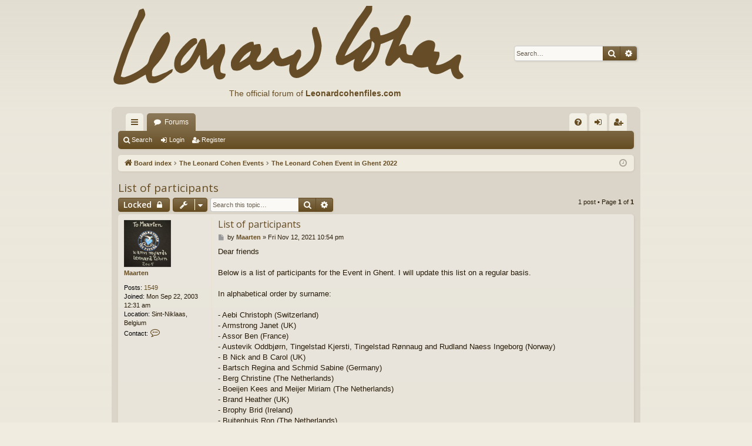

--- FILE ---
content_type: text/html; charset=UTF-8
request_url: https://leonardcohenforum.com/viewtopic.php?p=377803&sid=eb03d8ff6001205b55aea982617d3885
body_size: 8022
content:
<!DOCTYPE html>
<html dir="ltr" lang="en-gb">
<head>
<meta charset="utf-8" />
<meta http-equiv="X-UA-Compatible" content="IE=edge">
<meta name="viewport" content="width=device-width, initial-scale=1" />

<title>List of participants - leonardcohenforum.com</title>





	<link rel="canonical" href="http://www.leonardcohenforum.com/viewtopic.php?t=39398">

<!--
	phpBB style name: latte
	Based on style:   prosilver
	Original author:  Arty ( https://www.artodia.com )
	Modified by: 	  MrGaby
-->

<script>
	WebFontConfig = {
		google: {
			families: ['Open+Sans:300,300i,400,400i,600,600i,700,700i,800,800i&subset=cyrillic,cyrillic-ext,greek,greek-ext,latin-ext,vietnamese']
		}
	};

	(function(d) {
		var wf = d.createElement('script'), s = d.scripts[0];
		wf.src = 'https://ajax.googleapis.com/ajax/libs/webfont/1.5.18/webfont.js';
		wf.async = true;
		s.parentNode.insertBefore(wf, s);
	})(document);
</script>

<link href="https://maxcdn.bootstrapcdn.com/font-awesome/4.7.0/css/font-awesome.min.css" rel="stylesheet">
<link href="./styles/latte/theme/stylesheet.css?assets_version=48" rel="stylesheet">




<!--[if lte IE 9]>
	<link href="./styles/latte/theme/tweaks.css?assets_version=48" rel="stylesheet">
<![endif]-->





</head>
<body id="phpbb" class="nojs notouch section-viewtopic ltr " data-online-text="Online">


	<a id="top" class="top-anchor" accesskey="t"></a>
	<div id="page-header" class="page-width">
		<div class="headerbar" role="banner">
					<div class="inner">

			<div id="site-description" class="site-description">
				<a id="logo" class="logo" href="./index.php?sid=9a9899668d60303fd46851181ec16617" title="Board index">
					<img src="./styles/latte/theme/images/logo.png" data-src-hd="./styles/latte/theme/images/logo_hd.png" alt="leonardcohenforum.com"/>
				</a>
                                <div style='position:absolute;top:150px;left:200px;font-size:14px;color:#654c22;'>The official forum of <a
href='http://www.leonardcohenfiles.com'><b>Leonardcohenfiles.com</b></a>
</div>


				<p class="sitename">leonardcohenforum.com</p>
				<p></p>
				<p class="skiplink"><a href="#start_here">Skip to content</a></p>
			</div>

															<div id="search-box" class="search-box search-header" role="search">
				<form action="./search.php?sid=9a9899668d60303fd46851181ec16617" method="get" id="search">
				<fieldset>
					<input name="keywords" id="keywords" type="search" maxlength="128" title="Search for keywords" class="inputbox search tiny" size="20" value="" placeholder="Search…" />
					<button class="button button-search" type="submit" title="Search">
						<i class="icon fa-search fa-fw" aria-hidden="true"></i><span class="sr-only">Search</span>
					</button>
					<a href="./search.php?sid=9a9899668d60303fd46851181ec16617" class="button button-search-end" title="Advanced search">
						<i class="icon fa-cog fa-fw" aria-hidden="true"></i><span class="sr-only">Advanced search</span>
					</a>
					<input type="hidden" name="sid" value="9a9899668d60303fd46851181ec16617" />

				</fieldset>
				</form>
			</div>
									
			</div>
					</div>

</div>
<div id="wrap" class="page-width">
<div>

				


<div class="navbar tabbed not-static" role="navigation">
	<div class="inner page-width">
		<div class="nav-tabs" data-current-page="viewtopic">
			<ul class="leftside">
				<li id="quick-links" class="quick-links tab responsive-menu dropdown-container">
					<a href="#" class="nav-link dropdown-trigger">Quick links</a>
					<div class="dropdown">
						<div class="pointer"><div class="pointer-inner"></div></div>
						<ul class="dropdown-contents" role="menu">
								
			<li class="separator"></li>
													<li>
								<a href="./search.php?search_id=unanswered&amp;sid=9a9899668d60303fd46851181ec16617" role="menuitem">
									<i class="icon fa-file-o fa-fw icon-gray" aria-hidden="true"></i><span>Unanswered topics</span>
								</a>
							</li>
							<li>
								<a href="./search.php?search_id=active_topics&amp;sid=9a9899668d60303fd46851181ec16617" role="menuitem">
									<i class="icon fa-file-o fa-fw icon-blue" aria-hidden="true"></i><span>Active topics</span>
								</a>
							</li>
							<li class="separator"></li>
							<li>
								<a href="./search.php?sid=9a9899668d60303fd46851181ec16617" role="menuitem">
									<i class="icon fa-search fa-fw" aria-hidden="true"></i><span>Search</span>
								</a>
							</li>	
	
													</ul>
					</div>
				</li>
												<li class="tab forums selected" data-responsive-class="small-icon icon-forums">
					<a class="nav-link" href="./index.php?sid=9a9899668d60303fd46851181ec16617">Forums</a>
				</li>
											</ul>
			<ul class="rightside" role="menu">
								<li class="tab faq" data-select-match="faq" data-responsive-class="small-icon icon-faq">
					<a class="nav-link" href="/app.php/help/faq?sid=9a9899668d60303fd46851181ec16617" rel="help" title="Frequently Asked Questions" role="menuitem">
						<i class="icon fa-question-circle fa-fw" aria-hidden="true"></i><span>FAQ</span>
					</a>
				</li>
																									<li class="tab login"  data-skip-responsive="true" data-select-match="login"><a class="nav-link" href="./ucp.php?mode=login&amp;redirect=viewtopic.php%3Fp%3D377803&amp;sid=9a9899668d60303fd46851181ec16617" title="Login" accesskey="x" role="menuitem">Login</a></li>
											<li class="tab register" data-skip-responsive="true" data-select-match="register"><a class="nav-link" href="./ucp.php?mode=register&amp;sid=9a9899668d60303fd46851181ec16617" role="menuitem">Register</a></li>
																	</ul>
		</div>
	</div>
</div>

<div class="navbar secondary">
	<ul role="menubar">
											<li class="small-icon icon-search"><a href="./search.php?sid=9a9899668d60303fd46851181ec16617">Search</a></li>
														<li class="small-icon icon-login"><a href="./ucp.php?mode=login&amp;redirect=viewtopic.php%3Fp%3D377803&amp;sid=9a9899668d60303fd46851181ec16617" title="Login">Login</a></li>
									<li class="small-icon icon-register"><a href="./ucp.php?mode=register&amp;sid=9a9899668d60303fd46851181ec16617">Register</a></li>
									
			</ul>
</div>

	<div class="navbar">
	<ul id="nav-breadcrumbs" class="nav-breadcrumbs linklist navlinks" role="menubar">
				
		
		<li class="breadcrumbs" itemscope itemtype="https://schema.org/BreadcrumbList">

			
						<span class="crumb" itemtype="https://schema.org/ListItem" itemprop="itemListElement" itemscope><a itemprop="item" href="./index.php?sid=9a9899668d60303fd46851181ec16617" accesskey="h" data-navbar-reference="index"><i class="icon fa-home fa-fw"></i><span itemprop="name">Board index</span></a><meta itemprop="position" content="1" /></span>

									
						<span class="crumb" itemtype="https://schema.org/ListItem" itemprop="itemListElement" itemscope data-forum-id="48"><a itemprop="item" href="./viewforum.php?f=48&amp;sid=9a9899668d60303fd46851181ec16617"><span itemprop="name">The Leonard Cohen Events</span></a><meta itemprop="position" content="2" /></span>
												
						<span class="crumb" itemtype="https://schema.org/ListItem" itemprop="itemListElement" itemscope data-forum-id="94"><a itemprop="item" href="./viewforum.php?f=94&amp;sid=9a9899668d60303fd46851181ec16617"><span itemprop="name">The Leonard Cohen Event in Ghent 2022</span></a><meta itemprop="position" content="3" /></span>
						
			
		</li>

		
		
			<li class="rightside responsive-search">
				<a href="./search.php?sid=9a9899668d60303fd46851181ec16617" title="View the advanced search options" role="menuitem">
					<i class="icon fa-search fa-fw" aria-hidden="true"></i><span class="sr-only">Search</span>
				</a>
			</li>
				<li class="rightside dropdown-container icon-only">
			<a href="#" class="dropdown-trigger time" title="It is currently Wed Jan 21, 2026 5:19 am"><i class="fa fa-clock-o"></i></a>
			<div class="dropdown">
				<div class="pointer"><div class="pointer-inner"></div></div>
				<ul class="dropdown-contents">
					<li>It is currently Wed Jan 21, 2026 5:19 am</li>
					<li>All times are <span title="UTC+3">UTC+03:00</span></li>
				</ul>
			</div>
		</li>
	</ul>
</div>

		</div>


	
	<a id="start_here" class="top-anchor"></a>
	<div id="page-body" class="page-body" role="main">
		
		
		
<h2 class="topic-title"><a href="./viewtopic.php?t=39398&amp;sid=9a9899668d60303fd46851181ec16617">List of participants</a></h2>
<!-- NOTE: remove the style="display: none" when you want to have the forum description on the topic body -->
<div style="display: none !important;">The Ghent Event - before and after<br /></div>


<div class="action-bar bar-top">
	
			<a href="./posting.php?mode=reply&amp;t=39398&amp;sid=9a9899668d60303fd46851181ec16617" class="button" title="This topic is locked, you cannot edit posts or make further replies.">
							<span>Locked</span> <i class="icon fa-lock fa-fw" aria-hidden="true"></i>
					</a>
	
			<div class="dropdown-container dropdown-button-control topic-tools">
		<span title="Topic tools" class="button button-secondary dropdown-trigger dropdown-select">
			<i class="icon fa-wrench fa-fw" aria-hidden="true"></i>
			<span class="caret"><i class="icon fa-sort-down fa-fw" aria-hidden="true"></i></span>
		</span>
		<div class="dropdown">
			<div class="pointer"><div class="pointer-inner"></div></div>
			<ul class="dropdown-contents">
																												<li>
					<a href="./viewtopic.php?t=39398&amp;sid=9a9899668d60303fd46851181ec16617&amp;view=print" title="Print view" accesskey="p">
						<i class="icon fa-print fa-fw" aria-hidden="true"></i><span>Print view</span>
					</a>
				</li>
											</ul>
		</div>
	</div>
	
			<div class="search-box" role="search">
			<form method="get" id="topic-search" action="./search.php?sid=9a9899668d60303fd46851181ec16617">
			<fieldset>
				<input class="inputbox search tiny"  type="search" name="keywords" id="search_keywords" size="20" placeholder="Search this topic…" />
				<button class="button button-search" type="submit" title="Search">
					<i class="icon fa-search fa-fw" aria-hidden="true"></i><span class="sr-only">Search</span>
				</button>
				<a href="./search.php?sid=9a9899668d60303fd46851181ec16617" class="button button-search-end" title="Advanced search">
					<i class="icon fa-cog fa-fw" aria-hidden="true"></i><span class="sr-only">Advanced search</span>
				</a>
				<input type="hidden" name="t" value="39398" />
<input type="hidden" name="sf" value="msgonly" />
<input type="hidden" name="sid" value="9a9899668d60303fd46851181ec16617" />

			</fieldset>
			</form>
		</div>
	
			<div class="pagination">
			1 post
							&bull; Page <strong>1</strong> of <strong>1</strong>
					</div>
		</div>




			<div id="p377803" class="post has-profile bg2">
		<div class="inner">

		<dl class="postprofile" id="profile377803">
			<dt class="no-profile-rank has-avatar">
				<div class="avatar-container">
																<a href="./memberlist.php?mode=viewprofile&amp;u=598&amp;sid=9a9899668d60303fd46851181ec16617" class="avatar"><img class="avatar" src="./download/file.php?avatar=598.jpg" width="80" height="80" alt="User avatar" /></a>														</div>
								<a href="./memberlist.php?mode=viewprofile&amp;u=598&amp;sid=9a9899668d60303fd46851181ec16617" class="username">Maarten</a>							</dt>

									
		<dd class="profile-posts"><strong>Posts:</strong> <a href="./search.php?author_id=598&amp;sr=posts&amp;sid=9a9899668d60303fd46851181ec16617">1549</a></dd>		<dd class="profile-joined"><strong>Joined:</strong> Mon Sep 22, 2003 12:31 am</dd>		
		
																<dd class="profile-custom-field profile-phpbb_location"><strong>Location:</strong> Sint-Niklaas, Belgium</dd>
							
							<dd class="profile-contact">
				<strong>Contact:</strong>
				<div class="dropdown-container dropdown-right dropdown-down">
					<a href="#" class="dropdown-trigger" title="Contact Maarten">
						<i class="icon fa-commenting-o fa-fw icon-lg" aria-hidden="true"></i><span class="sr-only">Contact Maarten</span>
					</a>
					<div class="dropdown">
						<div class="pointer"><div class="pointer-inner"></div></div>
						<div class="dropdown-contents contact-icons">
																																								<div>
																	<a href="http://www.maartenmassa.be" title="Website" class="last-cell">
										<span class="contact-icon phpbb_website-icon">Website</span>									</a>
																	</div>
																					</div>
					</div>
				</div>
			</dd>
				
		</dl>

		<div class="postbody">
						<div id="post_content377803">

						<h3 class="first">
						<a href="./viewtopic.php?p=377803&amp;sid=9a9899668d60303fd46851181ec16617#p377803">List of participants</a>
			</h3>

													
						<p class="author">
									<a class="unread" href="./viewtopic.php?p=377803&amp;sid=9a9899668d60303fd46851181ec16617#p377803" title="Post">
						<i class="icon fa-file fa-fw icon-lightgray icon-md" aria-hidden="true"></i><span class="sr-only">Post</span>
					</a>
								<span class="responsive-hide">by <strong><a href="./memberlist.php?mode=viewprofile&amp;u=598&amp;sid=9a9899668d60303fd46851181ec16617" class="username">Maarten</a></strong> &raquo; </span><time datetime="2021-11-12T19:54:51+00:00">Fri Nov 12, 2021 10:54 pm</time>
			</p>
			
			
			
			<div class="content">Dear friends<br>
<br>
Below is a list of participants for the Event in Ghent. I will update this list on a regular basis.<br>
<br>
In alphabetical order by surname:<br>
<br>
- Aebi Christoph (Switzerland)<br>
- Armstrong Janet (UK)<br>
- Assor Ben (France)<br>
- Austevik Oddbjørn, Tingelstad Kjersti, Tingelstad Rønnaug and Rudland Naess Ingeborg (Norway)<br>
- B Nick and B Carol (UK)<br>
- Bartsch Regina and Schmid Sabine (Germany)<br>
- Berg Christine (The Netherlands)<br>
- Boeijen Kees and Meijer Miriam (The Netherlands)<br>
- Brand Heather (UK)<br>
- Brophy Brid (Ireland)<br>
- Buitenhuis Ron (The Netherlands)<br>
- Creasey Mary (Ireland)<br>
- Cummer Don and McCann Paula (Canada/Ireland)<br>
- Daykin Janet (England)<br>
- de Graaf Aad and Bogaard Gery (The Netherlands)<br>
- Devos Dan (Belgium)<br>
- Dorr Ciarán (UK)<br>
- Dullemont Hugo and Dullemont Hélène (The Netherlands)<br>
- Egle Ute (Germany)<br>
- Everatt Dave (UK)<br>
- Ezekiel Mark and Ezekiel Joy (USA)<br>
- Felby Paula (UK)<br>
- Fleuren Joan (The Netherlands)<br>
- Franz Christoph (Germany)<br>
- Franz Henning and Franz Elke (Germany)<br>
- Gansbeke Antoine and De Wispelaere Monique (Belgium)<br>
- Garland Rita (Ireland)<br>
- Ginzberg Fay (Israel/Australia)<br>
- Girrbach Werner (Germany)<br>
- Gravestock Neil (New Zealand)<br>
- Hammond Jill (UK)<br>
- HawThorne Sarah (Northern Ireland)<br>
- Haze Peter and Haze-Hettes Jarmila (The Netherlands)<br>
- Hiljanen Sinikka (Finland)<br>
- Hulsbergen Rola (The Netherlands)<br>
- Kazenbroot Frank (The Netherlands)<br>
- Kelber Notker and Gertrud (Germany)<br>
- Kernohan Derek and Lynn Carol (Northern Ireland)<br>
- Kettel GG and Nicola<br>
- Kloss Hans and Gutschmidt-Kloss Caren (Germany)<br>
- Krasuski Krzysztof and Ciok Krzysztof (Poland)<br>
- Kubetz Martin (Germany)<br>
- Lageveen Wijbe and Lageveen Willy (The Netherlands)<br>
- Lebold Christophe (France)<br>
- Liptrot Philip and Liptrot Jean (UK)<br>
- MacMillan Scott and MacMillan Helen (UK)<br>
- Marshall Wendy (UK)<br>
- Martonyi Eva (Hungary)<br>
- Massa Eddy and Mechiels Ann (Belgium)<br>
- McSweeney Helen (Ireland)<br>
- Mentink Lydia and partner (The Netherlands)<br>
- Mus Francis (Belgium)<br>
- Nielsen Marianne (Denmark)<br>
- Noonan Albert and Nolan Marie (Ireland)<br>
- Nowlan Jenni (UK)<br>
- O'Connor Brian and O'Connor Carol (Ireland)<br>
- O'Leary Tom (Ireland)<br>
- O'Mahony Sheila (Ireland)<br>
- Ooievaar Oscar and Ooievaar Babet (The Netherlands)<br>
- Paemeleire Koen (Belgium)<br>
- Parr Josie (UK)<br>
- Pennifold John and Harrington Fiona (UK)<br>
- Podebradska Vlasta (Czech Republic)<br>
- Pötzschke Kurt and Guggenmoser Erna (Germany)<br>
- Price Jones Dafydd (Wales)<br>
- Prins Pim (The Netherlands)<br>
- Purnell Pete (The Netherlands)<br>
- Reilly Rebecca (Ireland)<br>
- Remy Judy (France)<br>
- Rohr Reinhard and Rohr Gabriele (Germany)<br>
- Rooney Crispin and Rooney Ann-Frances (UK)<br>
- Rucker Claudia (Germany)<br>
- Ryan Breda, Woods Garrett, Woods Elijah and Woods Ethan (UK)<br>
- Salles Beatriz (Spain)<br>
- Sauerwein Karin and Sauerwein Rainer (Germany)<br>
- Schiettecatte Marie (Belgium)<br>
- Schmaltz Bruce (Canada)<br>
- Skill Steve and Skill Bridget (England)<br>
- Smith Joseph and Smith Pauline (Ireland)<br>
- Spindler Daniel and Spindler Régine (France)<br>
- Swijngedouw Peter and Vandenplassche Carine (Belgium)<br>
- Vainio Maire and Vainio Pentti (Finland)<br>
- Van den Eynde Renik (Belgium)<br>
- van der Mark Gerda, Koster Annelies and van Riemsdijk Anita (The Netherlands)<br>
- van Egmond Marie-Elaine (The Netherlands)<br>
- van Gorkum Ine (The Netherlands)<br>
- van Zwietering Dick and van Zwietering Lia (The Netherlands)<br>
- Volk Conny (Germany)<br>
- Way Joe and Way Anne (USA)<br>
- Williams June (Greece)<br>
- Wroblewski Stanislaw (Poland)<br>
- 2x Anonymous<br>
<br>
(136 participants, updated July 31 2022)<br>
(<span style="color:#FF0000"><strong class="text-strong">*</strong></span> indicates latest additions)<br>
<br>
Note: this is a locked thread, created for the list of participants only.</div>

			
			
									
									<div id="sig377803" class="signature"><span style="font-size: 70%; line-height: normal"><br>
<strong class="text-strong">2008</strong> Manchester | Bruges | Amsterdam | London | 2x Brussels | Rotterdam |2x London<br>
<strong class="text-strong">2009</strong> New York | Cologne | Antwerp | Venice | Colmar | Barcelona | Las Vegas | San José<br>
<strong class="text-strong">2010</strong> Salzburg | 2x Sligo | Helsinki | 3x Ghent | Lille | 2x Las Vegas<br>
<strong class="text-strong">2012</strong> 5x Ghent | 2x A'dam | Helsinki | Dublin | Verona | 3x Paris | Lisboa<br>
<strong class="text-strong">2013</strong> Paris | Antwerp | Oberhausen | Brussels | Pula | Rotterdam | Amsterdam | 2x Wellington | Auckland</span></div>
						</div>

		</div>

		</div>
				<div class="back2top">
						<a href="#top" class="top" title="Top">
				<i class="icon fa-chevron-circle-up fa-fw icon-gray" aria-hidden="true"></i>
				<span class="sr-only">Top</span>
			</a>
					</div>
			</div>

	

	<div class="action-bar bar-bottom">
	
			<a href="./posting.php?mode=reply&amp;t=39398&amp;sid=9a9899668d60303fd46851181ec16617" class="button" title="This topic is locked, you cannot edit posts or make further replies.">
							<span>Locked</span> <i class="icon fa-lock fa-fw" aria-hidden="true"></i>
					</a>
		
		<div class="dropdown-container dropdown-button-control topic-tools">
		<span title="Topic tools" class="button button-secondary dropdown-trigger dropdown-select">
			<i class="icon fa-wrench fa-fw" aria-hidden="true"></i>
			<span class="caret"><i class="icon fa-sort-down fa-fw" aria-hidden="true"></i></span>
		</span>
		<div class="dropdown">
			<div class="pointer"><div class="pointer-inner"></div></div>
			<ul class="dropdown-contents">
																												<li>
					<a href="./viewtopic.php?t=39398&amp;sid=9a9899668d60303fd46851181ec16617&amp;view=print" title="Print view" accesskey="p">
						<i class="icon fa-print fa-fw" aria-hidden="true"></i><span>Print view</span>
					</a>
				</li>
											</ul>
		</div>
	</div>

	
	
	
			<div class="pagination">
			1 post
							&bull; Page <strong>1</strong> of <strong>1</strong>
					</div>
	</div>


<div class="action-bar actions-jump">
		<p class="jumpbox-return">
		<a href="./viewforum.php?f=94&amp;sid=9a9899668d60303fd46851181ec16617" class="left-box arrow-left" accesskey="r">
			<i class="icon fa-angle-left fa-fw icon-black" aria-hidden="true"></i><span>Return to “The Leonard Cohen Event in Ghent 2022”</span>
		</a>
	</p>
	
		<div class="jumpbox dropdown-container dropdown-container-right dropdown-up dropdown-left dropdown-button-control" id="jumpbox">
			<span title="Jump to" class="button button-secondary dropdown-trigger dropdown-select">
				<span>Jump to</span>
				<span class="caret"><i class="icon fa-sort-down fa-fw" aria-hidden="true"></i></span>
			</span>
		<div class="dropdown">
			<div class="pointer"><div class="pointer-inner"></div></div>
			<ul class="dropdown-contents">
																				<li><a href="./viewforum.php?f=3&amp;sid=9a9899668d60303fd46851181ec16617" class="jumpbox-forum-link"> <span> News</span></a></li>
																<li><a href="./viewforum.php?f=21&amp;sid=9a9899668d60303fd46851181ec16617" class="jumpbox-cat-link"> <span> General</span></a></li>
																<li><a href="./viewforum.php?f=92&amp;sid=9a9899668d60303fd46851181ec16617" class="jumpbox-sub-link"><span class="spacer"></span> <span>&#8627; &nbsp; THE FLAME - news and information</span></a></li>
																<li><a href="./viewforum.php?f=90&amp;sid=9a9899668d60303fd46851181ec16617" class="jumpbox-sub-link"><span class="spacer"></span> <span>&#8627; &nbsp; Montreal Memorial Week, November 2017</span></a></li>
																<li><a href="./viewforum.php?f=83&amp;sid=9a9899668d60303fd46851181ec16617" class="jumpbox-sub-link"><span class="spacer"></span> <span>&#8627; &nbsp; Leonard Cohen 80 years on September 21, 2014</span></a></li>
																<li><a href="./viewforum.php?f=5&amp;sid=9a9899668d60303fd46851181ec16617" class="jumpbox-sub-link"><span class="spacer"></span> <span>&#8627; &nbsp; Comments &amp; Questions</span></a></li>
																<li><a href="./viewforum.php?f=8&amp;sid=9a9899668d60303fd46851181ec16617" class="jumpbox-sub-link"><span class="spacer"></span> <span>&#8627; &nbsp; Tribute concerts, Cover versions &amp; Soundtracks</span></a></li>
																<li><a href="./viewforum.php?f=12&amp;sid=9a9899668d60303fd46851181ec16617" class="jumpbox-sub-link"><span class="spacer"></span> <span>&#8627; &nbsp; Collectors' and Traders' Corner</span></a></li>
																<li><a href="./viewforum.php?f=38&amp;sid=9a9899668d60303fd46851181ec16617" class="jumpbox-sub-link"><span class="spacer"></span> <span>&#8627; &nbsp; Leonard Cohen 75 years (September 21, 2009)</span></a></li>
																<li><a href="./viewforum.php?f=22&amp;sid=9a9899668d60303fd46851181ec16617" class="jumpbox-cat-link"> <span> The Music Place</span></a></li>
																<li><a href="./viewforum.php?f=93&amp;sid=9a9899668d60303fd46851181ec16617" class="jumpbox-sub-link"><span class="spacer"></span> <span>&#8627; &nbsp; Thanks for the Dance</span></a></li>
																<li><a href="./viewforum.php?f=89&amp;sid=9a9899668d60303fd46851181ec16617" class="jumpbox-sub-link"><span class="spacer"></span> <span>&#8627; &nbsp; You Want It Darker</span></a></li>
																<li><a href="./viewforum.php?f=85&amp;sid=9a9899668d60303fd46851181ec16617" class="jumpbox-sub-link"><span class="spacer"></span> <span>&#8627; &nbsp; 2015 Release: Can't Forget</span></a></li>
																<li><a href="./viewforum.php?f=82&amp;sid=9a9899668d60303fd46851181ec16617" class="jumpbox-sub-link"><span class="spacer"></span> <span>&#8627; &nbsp; 2014 releases: Popular Problems &amp; Live in Dublin</span></a></li>
																<li><a href="./viewforum.php?f=55&amp;sid=9a9899668d60303fd46851181ec16617" class="jumpbox-sub-link"><span class="spacer"></span> <span>&#8627; &nbsp; OLD IDEAS</span></a></li>
																<li><a href="./viewforum.php?f=9&amp;sid=9a9899668d60303fd46851181ec16617" class="jumpbox-sub-link"><span class="spacer"></span> <span>&#8627; &nbsp; Leonard Cohen's music</span></a></li>
																<li><a href="./viewforum.php?f=7&amp;sid=9a9899668d60303fd46851181ec16617" class="jumpbox-sub-link"><span class="spacer"></span> <span>&#8627; &nbsp; Live performances &amp; YouTube clips</span></a></li>
																<li><a href="./viewforum.php?f=80&amp;sid=9a9899668d60303fd46851181ec16617" class="jumpbox-sub-link"><span class="spacer"></span> <span>&#8627; &nbsp; New Songs &amp; Rarities</span></a></li>
																<li><a href="./viewforum.php?f=4&amp;sid=9a9899668d60303fd46851181ec16617" class="jumpbox-sub-link"><span class="spacer"></span> <span>&#8627; &nbsp; Live in London, Dear Heather, The Essential Leonard Cohen, Ten New Songs</span></a></li>
																<li><a href="./viewforum.php?f=84&amp;sid=9a9899668d60303fd46851181ec16617" class="jumpbox-sub-link"><span class="spacer"></span> <span>&#8627; &nbsp; Blue Alert</span></a></li>
																<li><a href="./viewforum.php?f=57&amp;sid=9a9899668d60303fd46851181ec16617" class="jumpbox-sub-link"><span class="spacer"></span> <span>&#8627; &nbsp; Related Artists</span></a></li>
																<li><a href="./viewforum.php?f=56&amp;sid=9a9899668d60303fd46851181ec16617" class="jumpbox-sub-link"><span class="spacer"></span> <span>&#8627; &nbsp; Adam Cohen</span></a></li>
																<li><a href="./viewforum.php?f=15&amp;sid=9a9899668d60303fd46851181ec16617" class="jumpbox-sub-link"><span class="spacer"></span> <span>&#8627; &nbsp; Other music</span></a></li>
																<li><a href="./viewforum.php?f=24&amp;sid=9a9899668d60303fd46851181ec16617" class="jumpbox-cat-link"> <span> The Poetry Place</span></a></li>
																<li><a href="./viewforum.php?f=19&amp;sid=9a9899668d60303fd46851181ec16617" class="jumpbox-sub-link"><span class="spacer"></span> <span>&#8627; &nbsp; Book of Longing</span></a></li>
																<li><a href="./viewforum.php?f=10&amp;sid=9a9899668d60303fd46851181ec16617" class="jumpbox-sub-link"><span class="spacer"></span> <span>&#8627; &nbsp; Leonard Cohen's poetry and novels</span></a></li>
																<li><a href="./viewforum.php?f=11&amp;sid=9a9899668d60303fd46851181ec16617" class="jumpbox-sub-link"><span class="spacer"></span> <span>&#8627; &nbsp; Writing, Music and Art by the Forum members</span></a></li>
																<li><a href="./viewforum.php?f=16&amp;sid=9a9899668d60303fd46851181ec16617" class="jumpbox-sub-link"><span class="spacer"></span> <span>&#8627; &nbsp; Other Writers and Writing</span></a></li>
																<li><a href="./viewforum.php?f=42&amp;sid=9a9899668d60303fd46851181ec16617" class="jumpbox-cat-link"> <span> World Tours 2008-2010 &amp; 2012-2013</span></a></li>
																<li><a href="./viewforum.php?f=79&amp;sid=9a9899668d60303fd46851181ec16617" class="jumpbox-sub-link"><span class="spacer"></span> <span>&#8627; &nbsp; TOUR 2013 IN AUSTRALIA AND NEW ZEALAND</span></a></li>
																<li><a href="./viewforum.php?f=75&amp;sid=9a9899668d60303fd46851181ec16617" class="jumpbox-sub-link"><span class="spacer"></span> <span>&#8627; &nbsp; THE SUMMER 2013 TOUR IN EUROPE</span></a></li>
																<li><a href="./viewforum.php?f=77&amp;sid=9a9899668d60303fd46851181ec16617" class="jumpbox-sub-link"><span class="spacer"></span> <span>&#8627; &nbsp; THE SPRING 2013 TOUR IN NORTH AMERICA</span></a></li>
																<li><a href="./viewforum.php?f=74&amp;sid=9a9899668d60303fd46851181ec16617" class="jumpbox-sub-link"><span class="spacer"></span> <span>&#8627; &nbsp; USA &amp; CANADA 2012 / CONCERT REPORTS &amp; MEET-UPS</span></a></li>
																<li><a href="./viewforum.php?f=58&amp;sid=9a9899668d60303fd46851181ec16617" class="jumpbox-sub-link"><span class="spacer"></span> <span>&#8627; &nbsp; Old Ideas World Tour 2012 / Europe</span></a></li>
																<li><a href="./viewforum.php?f=61&amp;sid=9a9899668d60303fd46851181ec16617" class="jumpbox-sub-link"><span class="spacer"></span> <span>&#8627; &nbsp; EUROPE 2012 / CONCERT REPORTS &amp; MEET-UPS</span></a></li>
																<li><a href="./viewforum.php?f=70&amp;sid=9a9899668d60303fd46851181ec16617" class="jumpbox-sub-link"><span class="spacer"></span> <span>&#8627; &nbsp; Old Ideas World Tour 2012 / USA and Canada</span></a></li>
																<li><a href="./viewforum.php?f=44&amp;sid=9a9899668d60303fd46851181ec16617" class="jumpbox-sub-link"><span class="spacer"></span> <span>&#8627; &nbsp; The World Tour 2010</span></a></li>
																<li><a href="./viewforum.php?f=50&amp;sid=9a9899668d60303fd46851181ec16617" class="jumpbox-sub-link"><span class="spacer"></span> <span>&#8627; &nbsp; The World Tour 2010 Meetups</span></a></li>
																<li><a href="./viewforum.php?f=39&amp;sid=9a9899668d60303fd46851181ec16617" class="jumpbox-sub-link"><span class="spacer"></span> <span>&#8627; &nbsp; The Fall 2009 Tour in USA</span></a></li>
																<li><a href="./viewforum.php?f=35&amp;sid=9a9899668d60303fd46851181ec16617" class="jumpbox-sub-link"><span class="spacer"></span> <span>&#8627; &nbsp; The Summer Tour in Europe 2009</span></a></li>
																<li><a href="./viewforum.php?f=32&amp;sid=9a9899668d60303fd46851181ec16617" class="jumpbox-sub-link"><span class="spacer"></span> <span>&#8627; &nbsp; The North American Tour 2009</span></a></li>
																<li><a href="./viewforum.php?f=31&amp;sid=9a9899668d60303fd46851181ec16617" class="jumpbox-sub-link"><span class="spacer"></span> <span>&#8627; &nbsp; The Pacific Tour 2009</span></a></li>
																<li><a href="./viewforum.php?f=30&amp;sid=9a9899668d60303fd46851181ec16617" class="jumpbox-sub-link"><span class="spacer"></span> <span>&#8627; &nbsp; The Fall Tour in Europe 2008</span></a></li>
																<li><a href="./viewforum.php?f=28&amp;sid=9a9899668d60303fd46851181ec16617" class="jumpbox-sub-link"><span class="spacer"></span> <span>&#8627; &nbsp; The Summer Tour 2008</span></a></li>
																<li><a href="./viewforum.php?f=48&amp;sid=9a9899668d60303fd46851181ec16617" class="jumpbox-cat-link"> <span> The Leonard Cohen Events</span></a></li>
																<li><a href="./viewforum.php?f=96&amp;sid=9a9899668d60303fd46851181ec16617" class="jumpbox-sub-link"><span class="spacer"></span> <span>&#8627; &nbsp; The Leonard Cohen Event in Hamburg 2026</span></a></li>
																<li><a href="./viewforum.php?f=95&amp;sid=9a9899668d60303fd46851181ec16617" class="jumpbox-sub-link"><span class="spacer"></span> <span>&#8627; &nbsp; The Leonard Cohen Event in Copenhagen in 2024</span></a></li>
																<li><a href="./viewforum.php?f=1&amp;sid=9a9899668d60303fd46851181ec16617" class="jumpbox-sub-link"><span class="spacer"></span> <span>&#8627; &nbsp; Hydra Meetups 2025, 2023, 2019, 2017, 2015, 2013, 2011, 2009, 2007, 2005 &amp;  The Event in 2002</span></a></li>
																<li><a href="./viewforum.php?f=94&amp;sid=9a9899668d60303fd46851181ec16617" class="jumpbox-sub-link"><span class="spacer"></span> <span>&#8627; &nbsp; The Leonard Cohen Event in Ghent 2022</span></a></li>
																<li><a href="./viewforum.php?f=91&amp;sid=9a9899668d60303fd46851181ec16617" class="jumpbox-sub-link"><span class="spacer"></span><span class="spacer"></span> <span>&#8627; &nbsp; The Leonard Cohen Event 2020 in Ghent, Belgium - RESCHEDULED TO 2022</span></a></li>
																<li><a href="./viewforum.php?f=86&amp;sid=9a9899668d60303fd46851181ec16617" class="jumpbox-sub-link"><span class="spacer"></span> <span>&#8627; &nbsp; Walking Weekends (2009 - 2025)</span></a></li>
																<li><a href="./viewforum.php?f=88&amp;sid=9a9899668d60303fd46851181ec16617" class="jumpbox-sub-link"><span class="spacer"></span> <span>&#8627; &nbsp; The Leonard Cohen Event in Budapest 2018</span></a></li>
																<li><a href="./viewforum.php?f=87&amp;sid=9a9899668d60303fd46851181ec16617" class="jumpbox-sub-link"><span class="spacer"></span> <span>&#8627; &nbsp; The Leonard Cohen Event in Amsterdam 2016</span></a></li>
																<li><a href="./viewforum.php?f=72&amp;sid=9a9899668d60303fd46851181ec16617" class="jumpbox-sub-link"><span class="spacer"></span> <span>&#8627; &nbsp; The Leonard Cohen Event in Dublin 2014</span></a></li>
																<li><a href="./viewforum.php?f=51&amp;sid=9a9899668d60303fd46851181ec16617" class="jumpbox-sub-link"><span class="spacer"></span> <span>&#8627; &nbsp; The Leonard Cohen Event in Madison 2012</span></a></li>
																<li><a href="./viewforum.php?f=34&amp;sid=9a9899668d60303fd46851181ec16617" class="jumpbox-sub-link"><span class="spacer"></span> <span>&#8627; &nbsp; The Leonard Cohen Event in Krakow 2010</span></a></li>
																<li><a href="./viewforum.php?f=25&amp;sid=9a9899668d60303fd46851181ec16617" class="jumpbox-sub-link"><span class="spacer"></span> <span>&#8627; &nbsp; The Leonard Cohen Event in Edmonton 2008</span></a></li>
																<li><a href="./viewforum.php?f=17&amp;sid=9a9899668d60303fd46851181ec16617" class="jumpbox-sub-link"><span class="spacer"></span> <span>&#8627; &nbsp; The Leonard Cohen Event in Berlin 2006</span></a></li>
																<li><a href="./viewforum.php?f=6&amp;sid=9a9899668d60303fd46851181ec16617" class="jumpbox-sub-link"><span class="spacer"></span> <span>&#8627; &nbsp; The Leonard Cohen Event in New York 2004</span></a></li>
																<li><a href="./viewforum.php?f=13&amp;sid=9a9899668d60303fd46851181ec16617" class="jumpbox-sub-link"><span class="spacer"></span> <span>&#8627; &nbsp; Other gatherings</span></a></li>
																<li><a href="./viewforum.php?f=78&amp;sid=9a9899668d60303fd46851181ec16617" class="jumpbox-sub-link"><span class="spacer"></span> <span>&#8627; &nbsp; Traveling Pack</span></a></li>
																<li><a href="./viewforum.php?f=49&amp;sid=9a9899668d60303fd46851181ec16617" class="jumpbox-cat-link"> <span> Everything Else</span></a></li>
											</ul>
		</div>
	</div>

	</div>



			</div>


	<div class="navbar" role="navigation">
	<div class="inner">

	<ul id="nav-footer" class="nav-footer linklist" role="menubar">
		<li class="breadcrumbs">
									<span class="crumb"><a href="./index.php?sid=9a9899668d60303fd46851181ec16617" data-navbar-reference="index"><i class="icon fa-home fa-fw" aria-hidden="true"></i><span>Board index</span></a></span>					</li>
		
				<li class="rightside">All times are <span title="UTC+3">UTC+03:00</span></li>
							<li class="rightside">
				<a href="./ucp.php?mode=delete_cookies&amp;sid=9a9899668d60303fd46851181ec16617" data-ajax="true" data-refresh="true" role="menuitem">
					<i class="icon fa-trash fa-fw" aria-hidden="true"></i><span>Delete cookies</span>
				</a>
			</li>
														</ul>

	</div>
</div>
</div>

<div id="page-footer" class="page-width" role="contentinfo">
	
	<div class="copyright">
				<p class="footer-row">
			<span class="footer-copyright">Powered by <a href="https://www.phpbb.com/">phpBB</a>&reg; Forum Software &copy; phpBB Limited</span>
		</p>
		<p class="footer-row">
			<span class="footer-copyright">Style by <a href="https://www.artodia.com/">Arty</a> - phpBB 3.3 by MrGaby</span>
		</p>
						<p class="footer-row" role="menu">
			<a class="footer-link" href="./ucp.php?mode=privacy&amp;sid=9a9899668d60303fd46851181ec16617" title="Privacy" role="menuitem">
				<span class="footer-link-text">Privacy</span>
			</a>
			|
			<a class="footer-link" href="./ucp.php?mode=terms&amp;sid=9a9899668d60303fd46851181ec16617" title="Terms" role="menuitem">
				<span class="footer-link-text">Terms</span>
			</a>
		</p>
					</div>

	<div id="darkenwrapper" class="darkenwrapper" data-ajax-error-title="AJAX error" data-ajax-error-text="Something went wrong when processing your request." data-ajax-error-text-abort="User aborted request." data-ajax-error-text-timeout="Your request timed out; please try again." data-ajax-error-text-parsererror="Something went wrong with the request and the server returned an invalid reply.">
		<div id="darken" class="darken">&nbsp;</div>
	</div>

	<div id="phpbb_alert" class="phpbb_alert" data-l-err="Error" data-l-timeout-processing-req="Request timed out.">
		<a href="#" class="alert_close">
		</a>
		<h3 class="alert_title">&nbsp;</h3><p class="alert_text"></p>
	</div>
	<div id="phpbb_confirm" class="phpbb_alert">
		<a href="#" class="alert_close">
		</a>
		<div class="alert_text"></div>
	</div>
</div>


<div>
	<a id="bottom" class="top-anchor" accesskey="z"></a>
	</div>

<script src="//ajax.googleapis.com/ajax/libs/jquery/3.6.0/jquery.min.js"></script>
<script>window.jQuery || document.write('\x3Cscript src="./assets/javascript/jquery-3.5.1.min.js?assets_version=48">\x3C/script>');</script><script src="./assets/javascript/core.js?assets_version=48"></script>
	<script>
		(function($){
			var $fa_cdn = $('head').find('link[rel="stylesheet"]').first(),
				$span = $('<span class="fa" style="display:none"></span>').appendTo('body');
			if ($span.css('fontFamily') !== 'FontAwesome' ) {
				$fa_cdn.after('<link href="./assets/css/font-awesome.min.css" rel="stylesheet">');
				$fa_cdn.remove();
			}
			$span.remove();
		})(jQuery);
	</script>



<script src="./styles/latte/template/forum_fn.js?assets_version=48"></script>
<script src="./styles/latte/template/ajax.js?assets_version=48"></script>



</body>
</html>
